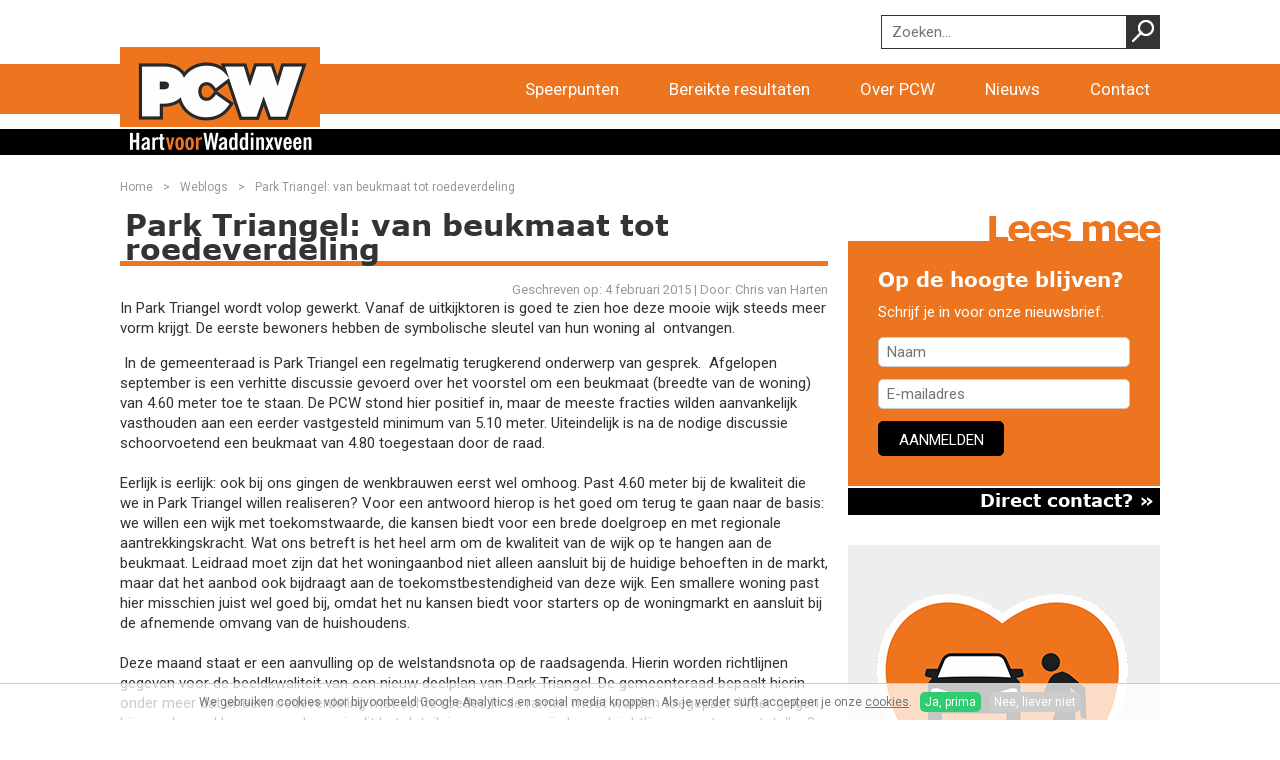

--- FILE ---
content_type: text/html; charset=utf-8
request_url: https://www.kiespcw.nl/weblogs/park-triangel-van-beukmaat-tot-roedeverdeling-chris-van-harten
body_size: 5862
content:
<!DOCTYPE html><html class="mx_cookie"><head> <meta http-equiv="Content-Type" content="text/html; charset=utf-8" /> <title>Park Triangel: van beukmaat tot roedeverdeling | Chris van Harten</title> <meta name="newsletter" content="MjY4"> <meta name="robots" content="index,follow" /> <meta property="og:description" content="In Park Triangel wordt volop gewerkt. Vanaf de uitkijktoren is goed te zien hoe deze mooie wijk steeds meer vorm krijgt. De eerste bewoners hebben de symbolische sleutel van hun woning al ontvangen. In de gemeenteraad is Park Triangel een regelmatig terugkerend onderwerp van gesprek." /> <script type="text/javascript" src="/cache/js/273-config.js?ts=1768657474"></script> <script type="text/javascript" src="/cache/js/273-1-lang.js?ts=1768657474"></script> <meta name="viewport" content="width=device-width, initial-scale=1, maximum-scale=1"> <link rel="icon" href="https://kiespcwnl.cdn.maxicms.nl/favicon.ico"> <link href="https://fonts.googleapis.com/css?family=Roboto" rel="stylesheet" type="text/css"> <link href="https://kiespcwnl.cdn.maxicms.nl/templates/css/font-awesome.min.css" rel="stylesheet" type="text/css" /> <link href="https://kiespcwnl.cdn.maxicms.nl/templates/css/main.css" rel="stylesheet" type="text/css" /> <link href="https://kiespcwnl.cdn.maxicms.nl/templates/css/nav.css" rel="stylesheet" type="text/css" /> <script type="text/javascript" src="https://kiespcwnl.cdn.maxicms.nl/templates/js/jquery-1.11.3.min.js"></script> <script type="text/javascript" src="https://kiespcwnl.cdn.maxicms.nl/templates/js/jquery.slicknav.js"></script> <script type="text/javascript" src="https://kiespcwnl.cdn.maxicms.nl/templates/js/jquery.newsTicker.min.js"></script> <script type="text/javascript" src="https://kiespcwnl.cdn.maxicms.nl/templates/js/main.js"></script> <link rel="stylesheet" href="https://kiespcwnl.cdn.maxicms.nl/views/Newsletter/newsletter.css" /> <link rel="stylesheet" href="https://kiespcwnl.cdn.maxicms.nl/views/Cookie/cookie.css" /> <link rel="stylesheet" href="/lib/fancybox/jquery.fancybox.css?ts=1421136062" /> <link rel="stylesheet" href="https://kiespcwnl.cdn.maxicms.nl/views/News/news.css" /> <link rel="stylesheet" href="/assets/css/default.css?ts=1484231578" /></head> <body><div id="menu" class="left"><div class="close"><a href="#" class="showmenu"><i class="fa fa-xmark"></i></a></div><ul><li><a href="/">Home</a></li></ul><ul> <li class="mx_first"> <a href="/speerpunten" title="Speerpunten" >Speerpunten</a> </li> <li> <a href="/bereikte-resultaten" title="Bereikte resultaten" >Bereikte resultaten</a> </li> <li class="mx_parent"> <a href="#" title="Over PCW" class="MenuBarItemSubmenu">Over PCW</a> <ul class="mx_level_1"> <li class="mx_first"> <a href="/wie-zijn-wij" title="Wie zijn wij" >Wie zijn wij</a> </li> <li> <a href="/verkiezingen-2022/kandidaten" title="Kandidatenlijst 2022" >Kandidatenlijst 2022</a> </li> <li> <a href="/over-pcw/de-fractie" title="De fractie" >De fractie</a> </li> <li class="mx_last"> <a href="/het-bestuur" title="Het bestuur" >Het bestuur</a> </li> </ul> </li> <li> <a href="/nieuws" title="Nieuws" >Nieuws</a> </li> <li class="mx_last"> <a href="/contact" title="Contact" >Contact</a> </li> </ul></div><div id="headerwrapper"> <div id="header"> <div id="search"><div id="mx_search_form"> <form method="get" action="/zoekresultaten"> <input type="text" name="mx_search_text" id="mx_search_text" value="" placeholder="Zoeken..." /> <input type="submit" name="submit" value="" /> </form></div></div> <div class="clear"></div> </div></div><div id="navprepend"></div><div id="navwrapper"> <div id="nav"> <div id="logo"><a href="/"><img src="https://kiespcwnl.cdn.maxicms.nl/templates/layout/nieuwsbrief/logo-pcw.png" width="400" height="160" alt="KiesPCW"></a></div> <ul> <li class="mx_first"> <a href="/speerpunten" title="Speerpunten" >Speerpunten</a> </li> <li> <a href="/bereikte-resultaten" title="Bereikte resultaten" >Bereikte resultaten</a> </li> <li class="mx_parent"> <a href="#" title="Over PCW" class="MenuBarItemSubmenu">Over PCW</a> <ul class="mx_level_1"> <li class="mx_first"> <a href="/wie-zijn-wij" title="Wie zijn wij" >Wie zijn wij</a> </li> <li> <a href="/verkiezingen-2022/kandidaten" title="Kandidatenlijst 2022" >Kandidatenlijst 2022</a> </li> <li> <a href="/over-pcw/de-fractie" title="De fractie" >De fractie</a> </li> <li class="mx_last"> <a href="/het-bestuur" title="Het bestuur" >Het bestuur</a> </li> </ul> </li> <li> <a href="/nieuws" title="Nieuws" >Nieuws</a> </li> <li class="mx_last"> <a href="/contact" title="Contact" >Contact</a> </li> </ul> <div id="mobile-nav"><a href="#" class="showmenu"><i class="fa fa-bars" aria-hidden="true"></i>Menu</a></div> </div></div><div id="payoffwrapper"> <div id="payoff"><img src="https://kiespcwnl.cdn.maxicms.nl/templates/layout/nieuwsbrief/payoff.png" width="400" height="52" alt=""></div></div><!--<div id="sfeerwrapper"> <div id="sfeer">sfeer</div></div>--><div id="contentwrapper"> <div id="content"> <div id="breadcrumbs"><ul> <li itemtype="http://data-vocabulary.org/Breadcrumb" itemscope="itemscope"><a href="/" itemprop="url" title="Home"><span itemprop="title">Home</span></a></li> <li itemtype="http://data-vocabulary.org/Breadcrumb" itemscope="itemscope"><a href="/weblogs" itemprop="url" title="Weblogs"><span itemprop="title">Weblogs</span></a></li> <li itemtype="http://data-vocabulary.org/Breadcrumb" itemscope="itemscope"><span itemprop="title">Park Triangel: van beukmaat tot roedeverdeling </span></li> </ul></div> <h1>Park Triangel: van beukmaat tot roedeverdeling </h1><p align="right" class="small">Geschreven op: <time datetime="2015-02-04">
4 februari 2015 </time> | Door: Chris van Harten</p><div id="mx_news_item"> <p>In Park Triangel wordt volop gewerkt. Vanaf de uitkijktoren is goed te zien hoe deze mooie wijk steeds meer vorm krijgt. De eerste bewoners hebben de symbolische sleutel van hun woning al &nbsp;ontvangen.</p> <div>&nbsp;In de gemeenteraad is Park Triangel een regelmatig terugkerend onderwerp van gesprek. &nbsp;Afgelopen september is een verhitte discussie gevoerd over het voorstel om een beukmaat (breedte van de woning) van 4.60 meter toe te staan. De PCW stond hier positief in, maar de meeste fracties wilden aanvankelijk vasthouden aan een eerder vastgesteld minimum van 5.10 meter. Uiteindelijk is na de nodige discussie schoorvoetend een beukmaat van 4.80 toegestaan door de raad.</div> <div>&nbsp;</div> <div>Eerlijk is eerlijk: ook bij ons gingen de wenkbrauwen eerst wel omhoog. Past 4.60 meter bij de kwaliteit die we in Park Triangel willen realiseren? Voor een antwoord hierop is het goed om terug te gaan naar de basis: we willen een wijk met toekomstwaarde, die kansen biedt voor een brede doelgroep en met regionale aantrekkingskracht. Wat ons betreft is het heel arm om de kwaliteit van de wijk op te hangen aan de beukmaat. Leidraad moet zijn dat het woningaanbod niet alleen aansluit bij de huidige behoeften in de markt, maar dat het aanbod ook bijdraagt aan de toekomstbestendigheid van deze wijk. Een smallere woning past hier misschien juist wel goed bij, omdat het nu kansen biedt voor starters op de woningmarkt en aansluit bij de afnemende omvang van de huishoudens.&nbsp;</div> <div>&nbsp;</div> <div>Deze maand staat er een aanvulling op de welstandsnota op de raadsagenda. Hierin worden richtlijnen gegeven voor de beeldkwaliteit van een nieuw deelplan van Park Triangel. De gemeenteraad bepaalt hierin onder meer dat er een roedeverdeling met echte roedes in de ramen moet worden toegepast. Weer gingen bij ons de wenkbrauwen omhoog: is dit het detailniveau waarop wij als raad richtlijnen moeten vaststellen? Wij vinden van niet.</div> <div>&nbsp;</div> <p><img style="margin-right: 10px; margin-bottom: 10px; margin-left: 10px;" title="" src="https://kiespcwnl.cdn.maxicms.nl/uploads/Editor/4.-chris-van-harten-2014.jpg" alt="" width="100px" height="133px" align="left" border="0" /></p> <div>Op initiatief van de PCW vindt binnenkort een gesprek plaats tussen de directie van Park Triangel, het college en de gemeenteraad. Hierin willen we met elkaar spreken over de veranderingen in de woningmarkt en hoe Park Triangel hierop moet inspelen. Ook willen wij dan spreken over de wijze waarop wij als raad onze rol voortaan willen invullen.</div> <div>&nbsp;</div> <div>Onze inzet hierbij: meer sturen op hoofdlijnen en flexibeler inspelen op de veranderende (woon)wensen van de consument. Dit moet volgens de PCW kunnen zonder hiermee afbreuk te doen aan de kwaliteit van Park Triangel.</div> <div>&nbsp;</div> <div>Chris van Harten</div> <div>&nbsp; &nbsp; &nbsp; &nbsp; &nbsp; &nbsp; &nbsp; &nbsp; &nbsp; &nbsp; &nbsp; &nbsp; &nbsp; &nbsp; &nbsp; raadslid PCW</div> <div>&nbsp;</div> <div>Dit bericht is eerder verschenen op:<span style="color: #333333;">&nbsp;</span><a style="margin: 0px; padding: 0px; border: 0px; outline: 0px;" href="http://www.dewaddinxvener.nl/">www.dewaddinxvener.nl</a><span style="color: #333333;">&nbsp;</span>&nbsp;</div> <p>&nbsp;</p> <div class="mx_news_item_images"> </div> <div class="clear"></div> <div class="mx_share"> <style> .mx_share { display: flex; align-items: center; gap: 8px; margin-bottom: 10px; } .mx_share a { display: flex; align-items: center; justify-content: center; width: 34px; height: 34px; border-radius: 3px; text-decoration: none; transition: background-color 0.3s ease; } .mx_share a:hover { background-color: #e5e5e5; } .mx_share svg { width: 20px; } </style> <a href="https://facebook.com/sharer/sharer.php?u=https://www.kiespcw.nl/weblogs/park-triangel-van-beukmaat-tot-roedeverdeling-chris-van-harten" target="_blank" rel="noopener" aria-label="Share on Facebook" style="background-color: #1877f2;"> <svg xmlns="http://www.w3.org/2000/svg" viewBox="0 0 24 24" fill="#fff"> <path d="M18.77 7.46H14.5v-1.9c0-.9.6-1.1 1-1.1h3V.5h-4.33C10.24.5 9.5 3.44 9.5 5.32v2.15h-3v4h3v12h5v-12h3.85l.42-4z" /> </svg> </a> <a href="https://twitter.com/intent/tweet/?text=Park Triangel: van beukmaat tot roedeverdeling | Chris van Harten&url=https://www.kiespcw.nl/weblogs/park-triangel-van-beukmaat-tot-roedeverdeling-chris-van-harten" target="_blank" rel="noopener" aria-label="Share on Twitter" style="background-color: #0f1419;"> <svg xmlns="http://www.w3.org/2000/svg" viewBox="0 0 300 300" fill="#fff"> <path d="M178.57 127.15 290.27 0h-26.46l-97.03 110.38L89.34 0H0l117.13 166.93L0 300.25h26.46l102.4-116.59 81.8 116.59h89.34M36.01 19.54H76.66l187.13 262.13h-40.66"></path> </svg> </a> <a href="https://www.linkedin.com/shareArticle?mini=true&amp;url=https://www.kiespcw.nl/weblogs/park-triangel-van-beukmaat-tot-roedeverdeling-chris-van-harten&amp;title=Park Triangel: van beukmaat tot roedeverdeling | Chris van Harten&amp;summary=Park Triangel: van beukmaat tot roedeverdeling | Chris van Harten&amp;source=https://www.kiespcw.nl/weblogs/park-triangel-van-beukmaat-tot-roedeverdeling-chris-van-harten" target="_blank" rel="noopener" aria-label="Share on LinkedIn" style="background-color: #0077b5;"> <svg xmlns="http://www.w3.org/2000/svg" viewBox="0 0 24 24" fill="#fff"> <path d="M6.5 21.5h-5v-13h5v13zM4 6.5C2.5 6.5 1.5 5.3 1.5 4s1-2.4 2.5-2.4c1.6 0 2.5 1 2.6 2.5 0 1.4-1 2.5-2.6 2.5zm11.5 6c-1 0-2 1-2 2v7h-5v-13h5V10s1.6-1.5 4-1.5c3 0 5 2.2 5 6.3v6.7h-5v-7c0-1-1-2-2-2z" /> </svg> </a> <a href="whatsapp://send?text=Park Triangel: van beukmaat tot roedeverdeling | Chris van Harten%20https://www.kiespcw.nl/weblogs/park-triangel-van-beukmaat-tot-roedeverdeling-chris-van-harten" target="_blank" rel="noopener" aria-label="Share on WhatsApp" style="background-color: #25d366;"> <svg xmlns="http://www.w3.org/2000/svg" viewBox="0 0 24 24" fill="#fff"> <path d="M20.1 3.9C17.9 1.7 15 .5 12 .5 5.8.5.7 5.6.7 11.9c0 2 .5 3.9 1.5 5.6L.6 23.4l6-1.6c1.6.9 3.5 1.3 5.4 1.3 6.3 0 11.4-5.1 11.4-11.4-.1-2.8-1.2-5.7-3.3-7.8zM12 21.4c-1.7 0-3.3-.5-4.8-1.3l-.4-.2-3.5 1 1-3.4L4 17c-1-1.5-1.4-3.2-1.4-5.1 0-5.2 4.2-9.4 9.4-9.4 2.5 0 4.9 1 6.7 2.8 1.8 1.8 2.8 4.2 2.8 6.7-.1 5.2-4.3 9.4-9.5 9.4zm5.1-7.1c-.3-.1-1.7-.9-1.9-1-.3-.1-.5-.1-.7.1-.2.3-.8 1-.9 1.1-.2.2-.3.2-.6.1s-1.2-.5-2.3-1.4c-.9-.8-1.4-1.7-1.6-2-.2-.3 0-.5.1-.6s.3-.3.4-.5c.2-.1.3-.3.4-.5.1-.2 0-.4 0-.5C10 9 9.3 7.6 9 7c-.1-.4-.4-.3-.5-.3h-.6s-.4.1-.7.3c-.3.3-1 1-1 2.4s1 2.8 1.1 3c.1.2 2 3.1 4.9 4.3.7.3 1.2.5 1.6.6.7.2 1.3.2 1.8.1.6-.1 1.7-.7 1.9-1.3.2-.7.2-1.2.2-1.3-.1-.3-.3-.4-.6-.5z" /> </svg> </a> <a href="/cdn-cgi/l/email-protection#[base64]" target="_self" rel="noopener" aria-label="Share by E-Mail" style="background-color: #000;"> <svg xmlns="http://www.w3.org/2000/svg" viewBox="0 0 24 24" fill="#fff"> <path d="M22 4H2C.9 4 0 4.9 0 6v12c0 1.1.9 2 2 2h20c1.1 0 2-.9 2-2V6c0-1.1-.9-2-2-2zM7.25 14.43l-3.5 2c-.08.05-.17.07-.25.07-.17 0-.34-.1-.43-.25-.14-.24-.06-.55.18-.68l3.5-2c.24-.14.55-.06.68.18.14.24.06.55-.18.68zm4.75.07c-.1 0-.2-.03-.27-.08l-8.5-5.5c-.23-.15-.3-.46-.15-.7.15-.22.46-.30.70-.14l8.23 5.32L12 13.4l8.23-5.32c.23-.15.54-.08.70.15.14.23.07.54-.16.70l-8.5 5.5c-.08.04-.17.07-.27.07zm8.93 1.75c-.10.16-.26.25-.43.25-.08 0-.17-.02-.25-.07l-3.5-2c-.24-.13-.32-.44-.18-.68s.44-.32.68-.18l3.5 2c.24.13.32-.44.18-.68l-8.5-5.5c-.23-.15-.3-.46-.15-.7.15-.22.46-.30.70-.14l8.23 5.32c.23.14.30.45.15.69l-8.5 5.5c-.08.04-.17.07-.27.07z" /> </svg> </a> </div> <h3><a href="/weblogs">&laquo; Naar het overzicht</a></h3> </div></div> <div id="column"> <div id="twitterbox"> <div id="twitterheader">Lees mee</div> <div id="twitter" class="newsletter"> <h3 style="text-align: left;">Op de hoogte blijven?</h3><p>Schrijf je in voor onze nieuwsbrief.</p> <div id="mx_newsletter"> <form class="mx_newsletter" method="post" action="/weblogs/park-triangel-van-beukmaat-tot-roedeverdeling-chris-van-harten?mx_newsletter=1#mx_newsletter"> <input type="hidden" name="mx_csrf" value="1ed8b589346553718bae0807a75080b0c18e1e70" /> <div class="mx_newsletter_row"> <div class="mx_newsletter_input"> <input type="text" placeholder="Naam" name="item_2" id="item_2" value="" /> </div> </div> <div class="mx_newsletter_row"> <div class="mx_newsletter_input"> <input type="text" placeholder="E-mailadres" name="item_5" id="item_5" value="" /> </div> </div> <div class="mx_newsletter_row mx_hidden"> <div class="mx_newsletter_input"> <input type="text" placeholder="E-mailadres" name="emailaddress" id="emailaddress" value="" /> </div> </div> <div class="mx_newsletter_row"> <input type="submit" name="submit" value="Aanmelden" /> </div> </form></div> </div> <div id="tweetlink"> <a class="tweetlink" href="/contact">Direct contact? &raquo;</a> </div> </div> <div id="themablok"> <div class="thema-content"><h4>Hart voor goede bereikbaarheid – De PCW wil een bereikbaar Waddinxveen en bestaande wegen verkeersveiliger maken.</h4>	<img class="responsive" src="https://kiespcwnl.cdn.maxicms.nl/uploads/Data/1/15841/bereikbaarheid.png" /><div class="description"><p>Hart voor goede bereikbaarheid &ndash; De PCW wil een bereikbaar Waddinxveen en bestaande wegen verkeersveiliger maken.</p></div><div class="title">Hart voor goede bereikbaarheid – De PCW wil een bereikbaar Waddinxveen en bestaande wegen verkeersveiliger maken.</div><a class="thema-link" href="/speerpunten#thema-5">&raquo;</a><div class="clear"></div></div><div class="clear"></div> </div> <div class="clear"></div> </div> <div class="clear"></div></div><div id="footerwrapper"> <div id="sleutels"><img src="https://kiespcwnl.cdn.maxicms.nl/templates/layout/sleutels.png" alt="" width="119" height="121"></div> <div id="footer"> <div id="newsletter"> <h6>Volg PCW ook op:</h6> <a href="https://www.facebook.com/PCW-Waddinxveen-116697751832090/?fref=ts" target="_blank"><i class="fa fa-facebook"></i></a><a href="https://www.instagram.com/kiespcw/" target="_blank"><i class="fa fa-instagram"></i></a><a href="https://x.com/KiesPCW" target="_blank"><i class="fa fa-twitter"></i></a><a href="https://www.linkedin.com/company/kiespcw/" target="_blank"><i class="fa fa-linkedin"></i></a><a href="https://www.youtube.com/channel/UCwq9BccxEwfLKZI0z5bQ1wA" target="_blank"><i class="fa fa-youtube-play"></i></a> </div> <div id="about"><h6>Over de PCW</h6> <ul> <li><a href="https://kiespcwnl.cdn.maxicms.nl/uploads/Editor/pcw-verkiezingsprogramma-2022-2026.pdf" target="_blank" rel="noopener">Programma 2022-2026</a></li> <li><a href="https://www.kiespcw.nl/wie-zijn-wij">Wie zijn wij</a></li> <li><a href="https://www.kiespcw.nl/over-pcw/de-fractie">Fractie</a></li> <li><a href="https://www.kiespcw.nl/het-bestuur">Bestuur</a></li> </ul> <p>&nbsp;</p> <p>Images by <a href="https://www.freepik.com/free-photo/businessman-businesswoman-sitting-front-manager-workplace_3156909.htm#query=divorce&amp;position=10&amp;from_view=search&amp;track=sph&amp;uuid=a950c5db-4154-4ce4-9f3c-84f56d8b7b27">Freepik</a></p></div> <div id="information"><h6>Informatie</h6> <ul> <li><a href="https://www.kiespcw.nl/anbi">ANBI status</a></li> <li><a href="https://www.kiespcw.nl/contact">Contact</a></li> <li><a href="https://www.kiespcw.nl/publicaties">Publicaties</a></li> <li><a href="https://www.kiespcw.nl/disclaimer" target="_blank" rel="noopener">Disclaimer</a></li> </ul></div> <div id="copyright"> <div id="copy-left"><img src="https://kiespcwnl.cdn.maxicms.nl/templates/layout/nieuwsbrief/payoff.png" alt="" width="400" height="52"></div> <div id="copy-right">&copy; 2026 PCW | <a target="_blank" href="http://www.web-it.nl/">Webontwikkeling WEB<em>-it</em></a></div> <div class="clear"></div> </div> </div></div><div id="mx_cookie"> We gebruiken cookies voor bijvoorbeeld Google Analytics en social media knoppen. Als je verder surft accepteer je onze <a href="/cookiebeleid?mx_cookie_implicit=0">cookies</a>. <a href="#" id="mx_cookie_allow" class="mx_cookie_btn">Ja, prima</a> <a href="#" id="mx_cookie_disallow" class="mx_cookie_btn">Nee, liever niet</a></div>
<script data-cfasync="false" src="/cdn-cgi/scripts/5c5dd728/cloudflare-static/email-decode.min.js"></script><script type="text/javascript" src="/lib/Cupella/Modules/Newsletter/Resources/js/subscribe.js?ts=1599638158"></script><script type="text/javascript" src="/lib/Cupella/Modules/Cookie/Resources/js/cookie.js?ts=1458656867"></script><script type="text/javascript" src="/lib/fancybox/jquery.fancybox.js?ts=1421136062"></script><script type="text/javascript" src="/js/jquery.ctrlz.js?ts=1686308660"></script><script type="text/javascript" src="/js/main.js?ts=1589859582"></script><script defer src="https://static.cloudflareinsights.com/beacon.min.js/vcd15cbe7772f49c399c6a5babf22c1241717689176015" integrity="sha512-ZpsOmlRQV6y907TI0dKBHq9Md29nnaEIPlkf84rnaERnq6zvWvPUqr2ft8M1aS28oN72PdrCzSjY4U6VaAw1EQ==" data-cf-beacon='{"version":"2024.11.0","token":"5d08907881394f52bbbc97dec59a1704","r":1,"server_timing":{"name":{"cfCacheStatus":true,"cfEdge":true,"cfExtPri":true,"cfL4":true,"cfOrigin":true,"cfSpeedBrain":true},"location_startswith":null}}' crossorigin="anonymous"></script>
</body></html>

--- FILE ---
content_type: text/css
request_url: https://kiespcwnl.cdn.maxicms.nl/templates/css/main.css
body_size: 3801
content:
/* CSS Document */
* {
  -webkit-box-sizing: border-box;
  -moz-box-sizing: border-box;
  box-sizing: border-box;
}

html, body, div, span, applet, object, iframe,
h1, h2, h3, h4, h5, h6, p, blockquote, pre,
a, abbr, acronym, address, big, cite, code,
del, dfn, em, font, img, ins, kbd, q, s, samp,
small, strike, strong, sub, sup, tt, var,
b, u, i, center {
	margin: 0;
	padding: 0;
	border: 0;
	outline: 0;
}

body {
margin:0;
padding:0;
color: #333333;
line-height: 1.350;
}

@font-face {
  font-family: 'Verdana-Bold';
  src: url('fonts/Verdana-Bold.eot?#iefix') format('embedded-opentype'),  url('fonts/Verdana-Bold.woff') format('woff'), url('fonts/Verdana-Bold.ttf')  format('truetype'), url('fonts/Verdana-Bold.svg#Verdana-Bold') format('svg');
  font-weight: normal;
  font-style: normal;
}

@font-face {
  font-family: 'Verdana';
  src: url('fonts/Verdana.eot?#iefix') format('embedded-opentype'),  url('fonts/Verdana.woff') format('woff'), url('fonts/Verdana.ttf')  format('truetype'), url('fonts/Verdana.svg#Verdana') format('svg');
  font-weight: normal;
  font-style: normal;
}

input[type=text], input[type=email],input[type=button],input[type=submit],input[type=password], textarea {
-webkit-appearance: none;
-webkit-border-radius: 0;
-moz-border-radius: 0;
-khtml-border-radius: 0;
border-radius: 0;
  filter: none;
font-family: 'Roboto', sans-serif;
font-size: 15px;
}

input[type=submit] {
cursor: pointer;
}

body, p, td, td p {
font-family: 'Roboto', sans-serif;
font-size: 15px;
}

h1, h2, h3 {
font-family: 'Verdana-Bold', Arial, Helvetica, sans-serif;
margin-bottom:15px;
font-weight:normal;
}

h4, h5, h6 {
font-family: 'Verdana', Arial, Helvetica, sans-serif;
}

p {
margin-bottom:15px;
}

h1, h2 {
display: block;
font-size:30px;
line-height:24px;
padding-left:5px;
padding-bottom:1px;
border-bottom:solid 5px #ED751F;
}

h3 {
display: block;
font-size:20px;
line-height:16px;
padding-right:5px;
/*padding-bottom:1px;
border-bottom:solid 5px  #999999;*/
}

h3 a {
color:#333333;
}

a:active, a:focus { 
outline: 0; 
} 

a {
color:#ED751F;
text-decoration:none;
}
a.button {
width: auto;
  padding-left: 15px;
  padding-right: 15px;
  height: 35px;
color: #FFFFFF;
  background-color: #000;
  border: solid 1px #000;
  -webkit-border-radius: 5px;
  -moz-border-radius: 5px;
  -khtml-border-radius: 5px;
  border-radius: 5px;
  text-transform: uppercase;
  font-size: 15px;
  text-decoration: none !important;
}

a:hover {
text-decoration:underline;
}

#headerwrapper {
width: 100%;
height:auto;
position:relative;
z-index:9999;
}

#header {
width:100%;
max-width:1070px;
height:auto;
margin-left:auto;
margin-right:auto;
padding-left:15px;
padding-right:15px;
padding-top:15px;
}

#search {
float:right;
width:auto;
height:34px;
position:relative;
margin-bottom:15px;
}

#search input {
border:solid 1px #333333;
margin-right:-5px;
height:34px;
padding-left:10px;
width:250px;
position:absolute;
right:34px;
}

#search input[type="submit"] {
width:34px;
height:34px;
border:0;
margin-right:0;
background-image:url(../layout/search.gif);
position:absolute;
right:0;
}

#social {
float:right;
width:auto;
margin-bottom:15px;
}

#social img {
width: 34px;
height:34px;
margin-left:7px;
display:block;
float:left;
}

#navwrapper {
width: 100%;
height:auto;
background-color:#ED751F;
text-align:right;
position:relative;
z-index:99999;
}

#navwrapper.stick {
position: fixed;
top:0;
z-index:99999;
}

#nav {
width:100%;
max-width:1070px;
height:auto;
margin-left:auto;
margin-right:auto;
padding-left:15px;
padding-right:0;
position:relative;
z-index:999999;
}

#logo {
position:absolute;
top:-17px;
width:200px;
height: auto;
}

#logo img {
width: 200px;
height:auto;
display:block;
transition: all 0.2s ease;
}

#navwrapper.stick #logo {
top:3px;
}

#navwrapper.stick #logo img {
width:100px;
}

#payoffwrapper {
width: 100%;
height:auto;
background-color:#000000;
margin-top:15px;
position:relative;
z-index:9999;
}

#payoff {
width:100%;
max-width:1070px;
height:auto;
margin-left:auto;
margin-right:auto;
padding-left:15px;
padding-right:15px;
}

#payoff img {
width:200px;
height:auto;
display:block;
}

#mobile-search {
display:none;
}

#contentwrapper {
width: 100%;
height:auto;
max-width:1070px;
height:auto;
margin-left:auto;
margin-right:auto;
padding-left:15px;
padding-right:15px;
padding-bottom:45px;

position:relative;
z-index:9999;
}

.fancybox-overlay {
z-index:999999 !important;
}

.fancybox-opened {
z-index:9999999 !important;
}

#contentwrapper.stick {
padding-top:43px;
}

#content {
float:left;
width:70%;
height:auto;
padding-right:20px;
padding-top:7px;
min-height:450px;
}

#breadcrumbs {
width:100%;
height:50px;
line-height:50px;
font-size:12px;
color: #999999;
}

#breadcrumbs ul {
padding: 0;
margin: 0;
float: left;
}

#breadcrumbs ul li { display: inline; }

#breadcrumbs ul li a {
width:auto;
color: #999999;
text-decoration: none;
float: left;
}

#breadcrumbs ul li a:after {
content:">";
padding-left:10px;
padding-right:10px;
}

#breadcrumbs ul li a:hover span {
text-decoration:underline;
}

/*.weblogbox-link {
margin-bottom:30px;
}

.weblogbox-content, .weblogbox-link {
float:left;
width:50%;
}

.weblogbox-content.odd, .weblogbox-link.odd {
padding-right:10px;
clear:left;
}

.weblogbox-content.even, .weblogbox-link.even {
padding-left:10px;
}

.weblogbox-content h2 {
font-size:20px;
line-height:18px;
}

.weblogbox-content h3, .weblogbox-link h3 {
text-align:right;
}

.weblogbox-content h3.mobile {
display:none;
}

.weblogbox-content h4 {
font-weight:normal;
}*/

#column {
float:left;
width:30%;
height:auto;
padding-top:55px;
}

#twitterbox {
width:100%;
}

#twitter {
width:100%;
overflow:hidden;
}

#twitter.newsletter {
padding: 30px;
background-color:#ED751F;
color: #fff;
}

#footer #twitter {
height:170px;
}

#twitterheader {
color:#ED751F;
font-size:36px;
font-weight:bold;
line-height:35px;
padding-left:3px;
letter-spacing:-2px;
margin-bottom:-4px;
font-family: 'Verdana-Bold', Arial, Helvetica, sans-serif;
text-align: right;
}

#twitterheader span {
display:block;
float:left;
margin-top:-3px;
font-size:32px;
}

#tweetlink {
clear:left;
width:100%;
background-color:#000000;
margin-top:2px;
}
a.tweetlink {
display:block;
color:#FFFFFF;
text-align:right;
font-family: 'Verdana-Bold', Arial, Helvetica, sans-serif;
font-size:18px;
height:27px;
padding-right:6px;
}

a.tweetlink:hover {
text-decoration:none;
}

#themablok .thema-content {
width:100%;
position:relative;
background-color:#EEEEEE;
padding:15px;
padding-bottom: 30px;
margin-top:30px;
}

#themablok .thema-content .title {

margin-top:20px;
}

#themablok .thema-content .description, #themablok .thema-content h4 {
display:none;
}

#themablok .thema-content img {
margin: 0 auto;
}

#themablok .thema-link {
position:absolute;
bottom:0;
right:0;
width:45px;
height:30px;
line-height:24px;
display:block;
font-family: 'Verdana',Arial, Helvetica, sans-serif;
color:#FFFFFF;
background-color:#ED751F;
text-align:center;
font-size:30px;
}

#themablok .thema-link:hover {
text-decoration:none;
}


#footerwrapper {
width:100%;
height:auto;
background-color:#000000;
border-top: solid 5px #ED751F;
position:relative;
}

#sleutels {
position:absolute;
right:15px;
top:-58px;
}

#footer {
width:100%;
max-width:1070px;
height:auto;
margin-left:auto;
margin-right:auto;
padding-left:15px;
padding-right:15px;
padding-top:30px;
padding-bottom:5px;
color:#FFFFFF;
font-size:13px;
}

#footer h6 {
color:#999999;
font-size:22px;
}

#footer p {
font-size:13px;
}

#footer a {
color:#FFFFFF;
}

#footer ul {
list-style-type:none;
margin:0;
padding:0;
}

#footer li {
padding-bottom:4px;
}

#newsletter {
float:left;
width:30%;
height:auto;
margin-right:15%;
margin-bottom:25px;
}

#newsletter i {
font-size: 28px;
margin-right: 15px;
margin-top: 10px;
}

#about {
float:left;
width:25%;
height:auto;
margin-right:5%;
margin-bottom:25px;
}

#information {
float:left;
width:25%;
height:auto;
margin-bottom:25px;
}

#copyright {
width:100%;
color:#999999;
font-size:11px;
font-family:Arial, Helvetica, sans-serif;
border-top:solid 1px #666666;
padding:5px 5px 0 5px;
clear:both;
}

#copy-left {
float:right;
width:55%;
text-align:right;
}

#copy-right {
float:right;
width:45%;
}

#copy-left img {
max-width:100%;
width:300px;
height:auto;
}

#copyright a {
color:#999999;
}

.clear {
clear:both;
}

p.small {
color: #999999;
font-size: 13px;
margin-bottom:0;
}

p.margin {
margin-bottom:15px;
}

img.responsive {
max-width:100%;
height:auto;
display:block;
}

#content img[style*="left"], img[align="left"] { margin: 0 20px 10px 0 !important;  }
#content img[style*="right"], img[align="right"] { margin: 0 0 10px 20px !important; }

#contentwrapper input {
width:100%;
height:30px;
border: 1px solid #CCCCCC;
-webkit-border-radius: 5px;
-moz-border-radius: 5px;
-khtml-border-radius: 5px;
border-radius: 5px;
}

textarea {
width:100%;
border: 1px solid #CCCCCC;
-webkit-border-radius: 5px;
-moz-border-radius: 5px;
-khtml-border-radius: 5px;
border-radius: 5px;
}

#contentwrapper input[type="submit"] {   
width: auto;
padding-left:15px;
padding-right:15px;
height: 35px;
color: #FFF;
background-color: #ED751F;
border: 1px solid #ED751F;
-webkit-border-radius: 5px;
-moz-border-radius: 5px;
-khtml-border-radius: 5px;
border-radius: 5px;
text-transform: uppercase;
font-size: 15px;
}

/*leden overzicht*/

.list-item {
clear:both;
width:100%;
padding-top:20px;
}

.list-image {
float:left;
width:27%;
height:auto;
padding-right:10px;
padding-bottom:20px;
}

.list-image img{
-webkit-border-radius: 100%;
-moz-border-radius: 100%;
-khtml-border-radius: 100%;
border-radius: 100%;
border:solid 5px #cbcbcb;
transition: all 0.7s ease;
}

 .list-image a:hover img {
	border:solid 5px #ED751F;
}

.list-content {
float:left;
width:73%;
height:auto;
}

.list-title {
float:left;
width:65%;
height:auto;
color:#999999;
margin-bottom:15px;
}

.list-title h4 {
margin-bottom:0;
color:#333333;
}

.list-icons {
float:left;
width:35%;
height:auto;
text-align:right;
}

.list-icons img {
width:20%;
height:auto;
}

.list-description {
clear:both;
width:100%;
}

.list-link {
clear:both;
width:100%;
text-align:right;
}

h3 a:hover {
text-decoration:none;
}

.item-img {
float:right;
width:300px;
height:auto;
-webkit-border-radius: 100%;
-moz-border-radius: 100%;
-khtml-border-radius: 100%;
border-radius: 100%;
border:solid 5px #EEEEEE;
}

.punt {
width:100%;
height:auto;
margin-bottom:25px;
}

.punt-header {
background-color:#ED751F;
cursor:pointer;
color:#FFFFFF;
padding:5px 70px 5px 15px;
font-family: 'Verdana-Bold', Arial, Helvetica, sans-serif;
font-size:18px;
position:relative;
}

.punt-header.active {
background-color:#ED751F;
}

.punt-arrow {
position: absolute;
width:30px;
text-align:center;
font-size:24px;
right:15px;
top:-5px;
height:100%;
-webkit-box-sizing: content-box;
-moz-box-sizing: content-box;
box-sizing: content-box;
border:solid 5px #ED751F;
background-color: #ED751F;
}
.punt-arrow i {
display:block;
height:24px;
line-height:24px;
  position: relative;
  top: 50%;
  transform: translateY(-50%);
}

.punt-header.active .punt-arrow{
border-color:#ED751F;
-ms-transform: rotate(180deg); /* IE 9 */
    -webkit-transform: rotate(180deg); /* Safari 3-8 */
    transform: rotate(180deg);
}

.punt-content{
display: none;
width:100%;
height:auto;
border: solid 2px #A6A6A6;
border-top:none;
padding:10px;
}

.punt-content p:last-of-type {
margin-bottom:0;
}

.punt-content.active {
border-color:#ED751F;
}

.video-container-outer {
	max-width:500px;
	max-height:300px;
    margin: 0 auto 15px auto;
}

.video-container {
    position: relative;
    padding-bottom: 47%;
    padding-top: 30px;
    height: 0px;
    overflow: hidden;
}

.video-container iframe, .video-container object, .video-container embed {
    position: absolute;
    top: 0px;
    left: 0px;
    width: 100% !important;
    height: 100% !important;
}

@media screen and (max-width: 1024px) {

#sleutels {
position:absolute;
right:15px;
top:-39px;
}

#sleutels img {
width:80px;
height:auto;
}

} /* end mediaquery */

@media screen and (max-width: 950px) {



#content {
width:100%;
padding-right:0;
padding-bottom:15px;
min-height:auto;
}

#column {
width:100%;
padding-bottom:15px;
display: flex;
flex-wrap: wrap;
}

#twitterbox {
float:left;
width:49%;
margin-right:2%;
}

#twitter.newsletter {
min-height: calc(100% - 60px);
display: flex;
flex-wrap: wrap;
align-items: center;
  justify-content: center;
  flex-direction: column;
}

#twitter.newsletter > * {
width: 100%;
}

#themablok {
float:left;
width:49%;
}

#newsletter {
width:32%;
margin-right:5%;
}

#about {
width:26.5%;
}

#information {
width:26.5%;
}

#mobile-search.show {
display: block;
background-color:#FFFFFF;
height:42px;
width:100%;
position:relative;
}

#mobile-search.show #mx_search_form {
width:100%;
}

#mobile-search.show #mx_search_form input#mx_search_text {
position: absolute;
top:5px;
right:35px;
border:solid 1px #333333;
width:80%;
height:30px;
padding-left:10px;
}

#mobile-search.show input[type="submit"] {
position: absolute;
top:5px;
right:13px;
width:30px;
height:30px;
border:solid 1px #333333;
background-color:#333333;
background-image:url(../layout/search.gif);
background-size:100% 100%;
}

#mobile-search .close {
position:absolute;
top:0;
left:10px;
}

#mobile-search  .close a {
color:#404040;
font-size:20px;
text-decoration:none;
font-weight:normal;
}

} /* end mediaquery */

@media screen and (max-width: 750px) {

#newsletter {
width:100%;
margin-right:0;
}

#about {
width:47.5%;
}

#information {
width:47.5%;
}

#copyright {
border-top:none;
}

#copy-left {
width:100%;
text-align: center;
padding-top: 15px;
}

#copy-right {
border-top: solid 1px #666666;
padding-top:5px;
padding-right:5px;
width:100%;
text-align:right
}

} /* end mediaquery */

@media screen and (max-width: 650px) {


#search {

}

#breadcrumbs ul {
display:none;
}

#content {
width:100%;
padding-right:0;
padding-bottom:15px;
}

.punt-header {
padding:5px 70px 5px 15px;
font-family: 'Verdana', Arial, Helvetica, sans-serif;
}

/*.weblogbox-content {
width:100%;
margin-bottom:30px;
}

.weblogbox-link {
display:none;
}

.weblogbox-content h3.mobile {
display:block;
}*/

#twitterbox {
width:100%;
margin-right:0;
}

#themablok {
width:100%;
}

} /* end mediaquery */

@media screen and (max-width: 550px) {

#logo {
    position: absolute;
    top: -10px;
}

#logo img, #payoff img {
width:180px;
}

.list-image {
width:100%;
padding-right:0;
text-align:center;
}

.list-content {
width:100%;
}

.item-img {
width:100%;
}

#information, #about {
width: 100%;
margin: 0;
padding-bottom: 15px;
padding-top: 15px;
}

#footer {
text-align: center;
padding-top: 45px;
}

} /* end mediaquery */

@media screen and (max-width: 450px) {

#social {
margin-bottom:22px;
}

} /* end mediaquery */

--- FILE ---
content_type: text/css
request_url: https://kiespcwnl.cdn.maxicms.nl/templates/css/nav.css
body_size: 1561
content:
/* CSS Document */
#nav ul {margin:0; padding:0; list-style:none; text-align:left;  }
#nav ul {display:inline-block;}
#nav > ul {width:auto; }

#nav li {display:block; 
position:relative;}


#nav ul li a {
display:inline-block;  
color:#fff; 
text-decoration:none; 
position:relative; 
z-index:10;
font-size:17px;
margin-bottom:-5px;
}

#nav > ul > li > a {
height:50px; 
padding:14px 25px 5px 25px; 
}

#headerwrapper.stick #nav > ul > li > a {
height:35px;
padding:4px 40px 5px 40px;
}

#nav ul li.mx_last > a {
 
}

#nav > ul > li:hover {
background-color:#222222;
}

#nav > ul > li:hover > a {
border-bottom:solid 5px #222222;
}

#nav > ul > li.mx_current > a {
border-bottom:solid 5px #000000;
}

/*Second level*/
#nav ul ul {
position:absolute;
display:none;
top:50px; 
left:0;
	margin:0;
	width:auto;
min-width:190px; 
padding-top:6px;
padding-bottom:6px;
z-index:999999999999999;
background-color:#6F90B9;
/* Fallback for web browsers that doesn't support RGBa */
background: rgb(0, 0, 0) transparent;
/* RGBa with 0.6 opacity */
background: rgba(0, 0, 0, 0.85);
}

/*#nav ul ul:after {
	bottom: 100%;
	left: 10%;
	border: solid transparent;
	content: " ";
	height: 0;
	width: 0;
	position: absolute;
	pointer-events: none;
	border-color: rgba(99, 97, 97, 0);
	border-bottom-color: #636161;
	border-width: 9px;
	margin-left: -9px;
}*/

#nav ul ul > li.mx_current > a {
color:#888888;
}

#nav ul ul > li.mx_current > a:hover {
color: #ED751F;
}

#nav > ul > li {float:left;}

#nav ul ul a {
padding-top:7px; 
padding-bottom:7px;
padding-left:15px;
padding-right:25px;
margin-left:0;  
border-top:0;
font-size:15px;
line-height:17px;
}


#nav ul ul a:hover{
color:#ED751F;
}

/*#nav ul ul li.mx_parent {
background-image: url(../layout/submenu-arrow.gif);
background-repeat:no-repeat;
background-position:center right;
}*/
	
/*Third level*/

#nav ul ul ul {
left:100%; 
top:auto; 
margin-top:-35px; 
padding-left:0px;
margin-left:0; 
-moz-background-clip: padding;     /* Firefox 3.6 */
-webkit-background-clip: padding;  /* Safari 4? Chrome 6? */
background-clip: padding-box;      /* Firefox 4, Safari 5, Opera 10, IE 9 */
min-width:260px;
width:auto;		 
border-left: 10px solid rgba(0,0,0,0.0);
border-top:0;
}

#nav ul ul ul:after {
display:none;
}

#nav ul ul ul a {
padding-right:20px;  
}

/*Fourth level*/
#nav ul ul ul ul {background:#66c;}



#nav ul li:hover > ul { display:block; opacity:1;}

/*Mobile menu*/

#mobile-nav {
display:none;
}

#menu .close {
position:absolute;
top:20px;
right:30px;
width:20px;
height:10px;
text-align:right;
}

#menu .close a {
color:#FFFFFF;
font-size:24px;
text-decoration:none;
font-weight:normal;
}

#menu {
  position: fixed;
background-color: #000000;
  top:0;
  height: 100%;
  z-index: 99999999999999999;
  padding:20px;
  padding-top:40px;
  width: 100%;
  max-width: 400px;
  color: #909287;
  top: 0;
  -webkit-transition: all 0.3s ease;
  -moz-transition: all 0.3s ease;
  transition: all 0.3s ease;
  overflow-y: scroll;
}

#menu ul {
  list-style: none;
  margin-top: 0;
  margin-bottom:0;
  padding: 0;
  }
#menu > ul:last-of_type {
margin-bottom:50px;
}

#menu ul li { border-bottom: 1px solid #5B5B5B; position:relative; }



#menu ul li a {
  color: #FFFFFF;
  font-size: 17px;
  display: block;
  padding: 11px 0 11px 7px;
  text-decoration: none;
  font-weight: normal;
}


#menu ul a:hover,
#menu ul li.mx_current > a {
  color: #ED751F;
}

#menu ul li.mx_parent > a:after {
content: "\f0d7";
font-family:"FontAwesome";
display:block;
position:absolute;
right:8px;
top:8px;
}

#menu ul li.mx_parent li.mx_current > a {
color:#87BB42;
}

/* Submenu */

#menu ul li a.active+ul { display: block }

#menu ul li ul {
  margin-top: 0;
  display: none;
}

#menu ul li ul li { border-bottom: none;
 border-top: 1px solid #5B5B5B; }

#menu ul li ul li a { padding-left: 30px; }

#menu ul li ul li ul li a { padding-left: 60px; }

#menu ul li ul li a:hover {  }

/* /Submenu */


/* Cuando este a la Izq, para esconderlo posicionarlo a la Izq a -width */

.left { left: -400px; }

.show { left: 0; }

#mobile-nav .showmenu { 
 
  -webkit-transition: all 0.3s ease;
  -moz-transition: all 0.3s ease;
  transition: all 0.3s ease;
}

#mobile-nav {
display:none;
}

@media screen and (max-width: 1023px) {
	
	#nav ul{
	display:none;
	}
	
	#mobile-nav {
display:block;
width:100%;
text-align:right;
padding:11px 10px 10px 0;
}

#mobile-nav i {
padding-right:10px;
}

#mobile-nav a {
color:#FFFFFF;
height:55px;
font-size:22px;
text-decoration:none;
font-weight:normal;
}
}

--- FILE ---
content_type: text/css
request_url: https://kiespcwnl.cdn.maxicms.nl/views/Newsletter/newsletter.css
body_size: 349
content:
form.mx_newsletter .mx_newsletter_row {

	width: 100%;
	
	margin-bottom: 8px;
}

form.mx_newsletter label {
	width: 150px;
	float: left;
}

form.mx_newsletter input[type=submit],#contentwrapper form.mx_newsletter input[type=submit] {
	float:left;
	width:50%;
    color:#FFFFFF;
    background-color:#000;
	border:solid 1px #000;
	-webkit-border-radius: 5px;
    -moz-border-radius: 5px;
    -khtml-border-radius: 5px;
    border-radius: 5px;
    text-transform:uppercase;
    font-size:15px;
	line-height: 35px;
}

form.mx_newsletter .mx_newsletter_input{
	float: left;
	width:100%;
} 

.mx_newsletter_input input {
    width:100%;
	line-height: 35px;
	height:35px;
	border:solid 1px #FFFFFF;
	-webkit-border-radius: 5px;
    -moz-border-radius: 5px;
    -khtml-border-radius: 5px;
    border-radius: 5px;
    padding-left:8px;
	margin-bottom:12px;
	
}

.mx_captcha {
	width: 50px;
}

@media screen and (max-width: 860px) {

.home form.mx_newsletter .mx_newsletter_row  {
width:33%;
float:left;
}

.home form.mx_newsletter .mx_newsletter_row:nth-of-type(1) {
	padding-right:5px;
}

.home form.mx_newsletter .mx_newsletter_row:nth-of-type(2) {
	padding-left:5px;
}

.home form.mx_newsletter .mx_newsletter_row:nth-of-type(4) {
	padding-left:10px;
}

.home form.mx_newsletter input[type=submit] {
	width:100%;
}

}

@media screen and (max-width: 550px) {
	
.home form.mx_newsletter .mx_newsletter_row  {
	width:100%;
	padding:0 !important;
}

}

--- FILE ---
content_type: text/css
request_url: https://kiespcwnl.cdn.maxicms.nl/views/Cookie/cookie.css
body_size: 212
content:


#mx_cookie {
    background: rgba(255, 255, 255, 0.75);
    border-top: 1px solid #CCC;
    bottom: 0;
    width:100%;
    color: #777;
    left: 0;
    width: 100%;
    height: auto;
    position: fixed;
    text-align: center;
    padding: 10px;
    z-index: 999999999;
    font-size:12px;
}

#mx_cookie a {
    color: #777;
    font-weight: normal;
    text-decoration: underline;
}

#mx_cookie a.mx_cookie_btn {
    margin-left: 5px;
    background-color:#2FCC71;
    color:#FFFFFF;
    text-decoration:none;
    padding:3px 5px;
    -webkit-border-radius: 5px;
-moz-border-radius: 5px;
-khtml-border-radius: 5px;
border-radius: 5px;
}

#mx_cookie a.mx_cookie_btn:last-of-type {
	background-color:#cccccc;
}

--- FILE ---
content_type: application/javascript
request_url: https://kiespcwnl.cdn.maxicms.nl/templates/js/main.js
body_size: 977
content:
// JavaScript Document

$(document).ready(function(){
						   
$('#ticker').newsTicker({
    row_height: '150',
    max_rows: 1,
    speed: 600,
    direction: 'up',
    duration: 8000,
    autostart: 1,
    pauseOnHover: 0
});
						   


  // standaard: alles dicht
  $('.punt-header')
    .removeClass('active')
    .attr('aria-expanded', 'false');

  $('.punt-content')
    .removeClass('active')
    .hide();

  // klik + keyboard (Enter / Spatie)
  $('.punt-header').on('click keydown', function (e) {
    if (e.type === 'keydown' && e.key !== 'Enter' && e.key !== ' ') {
      return;
    }

    e.preventDefault();

    var $punt = $(this).closest('.punt');
    var $content = $punt.find('.punt-content');
    var isOpen = $content.hasClass('active');

    // alles sluiten
    $('.punt-header')
      .removeClass('active')
      .attr('aria-expanded', 'false');

    $('.punt-content')
      .slideUp(400)
      .removeClass('active');

    // alleen openen als deze dicht was
    if (!isOpen) {
      $(this)
        .addClass('active')
        .attr('aria-expanded', 'true');

      $content
        .slideDown(400)
        .addClass('active');

      // URL anker bijwerken (zonder page jump)
      if ($punt.attr('id')) {
        history.replaceState(null, null, '#' + $punt.attr('id'));
      }
    }
  });

  // openen via URL-anker bij laden
  var hash = window.location.hash;

  if (hash) {
    var $punt = $(hash);

    if ($punt.length) {
      var $header = $punt.find('.punt-header');
      var $content = $punt.find('.punt-content');

      $('.punt-header')
        .removeClass('active')
        .attr('aria-expanded', 'false');

      $('.punt-content')
        .hide()
        .removeClass('active');

      $header
        .addClass('active')
        .attr('aria-expanded', 'true');

      $content
        .show()
        .addClass('active');

      $('html, body').animate({
        scrollTop: $punt.offset().top - 100
      }, 500);
    }
  }



/*menu*/	
	
	$(".showmenu").click(function(e){
  e.preventDefault();
  $("#menu").toggleClass("show");
	});
	
	$(function () {
		$('#menu ul li').not("#menu ul li ul li").click(function(e){
			$("#menu ul li ul").hide();
			$(this).children('ul').stop().toggle();
			e.stopPropagation();
		});
		$("#menu ul li ul li").click(function(e){
			$(this).children('ul').stop().toggle();
			e.stopPropagation();
		});
	});
	$(document).click(function() {
	  $("#menu ul li ul").hide();
	});
	
		$(".showsearch").click(function(e){
  e.preventDefault();
  $("#mobile-search").toggleClass("show");
	});
	
});

/*logo - menu effecten*/

function sticky_relocate() {
  var window_top = $(window).scrollTop();
  var div_top = $('#navprepend').offset().top;
  if (window_top > div_top) {
    $('#navwrapper').addClass('stick');
	$('#contentwrapper').addClass('stick');
  } else {
    $('#navwrapper').removeClass('stick');
	$('#contentwrapper').removeClass('stick');
  }
}

$(function() {
  $(window).scroll(sticky_relocate);
  sticky_relocate();
});